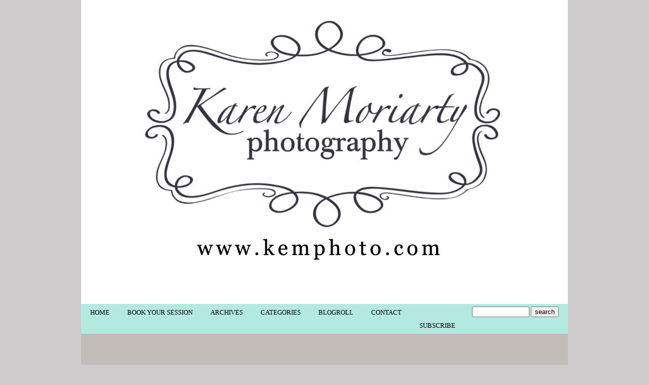

--- FILE ---
content_type: text/html; charset=UTF-8
request_url: https://kemphoto.com/blog/2019/06/
body_size: 36666
content:
<!DOCTYPE html PUBLIC "-//W3C//DTD XHTML 1.0 Transitional//EN" "http://www.w3.org/TR/xhtml1/DTD/xhtml1-transitional.dtd">
<html xmlns="http://www.w3.org/1999/xhtml" lang="en-US" prefix="og: http://ogp.me/ns#" >
<head><title>  2019  June &raquo; kemphoto.com/blog</title><!-- p3 build #801 --> 
<meta http-equiv="X-UA-Compatible" content="IE=8" />
<meta http-equiv="content-type" content="text/html; charset=UTF-8" />
<meta http-equiv="imagetoolbar" content="no" />
<meta name="description" content="Blog" />
<meta name="viewport" content="device-width" />
<link rel="stylesheet" type="text/css" href="https://kemphoto.com/blog/wp-content/uploads/p3/static/style.css?12518" />
<link rel="alternate" type="application/rss+xml" href="https://kemphoto.com/blog/feed/" title="kemphoto.com/blog Posts RSS feed" />
<link rel="pingback" href="https://kemphoto.com/blog/xmlrpc.php" />
<meta name="p3-compat-plugin-build" content="1002" />
<link rel='dns-prefetch' href='//s.w.org' />
		<script type="text/javascript">
			window._wpemojiSettings = {"baseUrl":"https:\/\/s.w.org\/images\/core\/emoji\/11\/72x72\/","ext":".png","svgUrl":"https:\/\/s.w.org\/images\/core\/emoji\/11\/svg\/","svgExt":".svg","source":{"concatemoji":"https:\/\/kemphoto.com\/blog\/wp-includes\/js\/wp-emoji-release.min.js?ver=5.0.24"}};
			!function(e,a,t){var n,r,o,i=a.createElement("canvas"),p=i.getContext&&i.getContext("2d");function s(e,t){var a=String.fromCharCode;p.clearRect(0,0,i.width,i.height),p.fillText(a.apply(this,e),0,0);e=i.toDataURL();return p.clearRect(0,0,i.width,i.height),p.fillText(a.apply(this,t),0,0),e===i.toDataURL()}function c(e){var t=a.createElement("script");t.src=e,t.defer=t.type="text/javascript",a.getElementsByTagName("head")[0].appendChild(t)}for(o=Array("flag","emoji"),t.supports={everything:!0,everythingExceptFlag:!0},r=0;r<o.length;r++)t.supports[o[r]]=function(e){if(!p||!p.fillText)return!1;switch(p.textBaseline="top",p.font="600 32px Arial",e){case"flag":return s([55356,56826,55356,56819],[55356,56826,8203,55356,56819])?!1:!s([55356,57332,56128,56423,56128,56418,56128,56421,56128,56430,56128,56423,56128,56447],[55356,57332,8203,56128,56423,8203,56128,56418,8203,56128,56421,8203,56128,56430,8203,56128,56423,8203,56128,56447]);case"emoji":return!s([55358,56760,9792,65039],[55358,56760,8203,9792,65039])}return!1}(o[r]),t.supports.everything=t.supports.everything&&t.supports[o[r]],"flag"!==o[r]&&(t.supports.everythingExceptFlag=t.supports.everythingExceptFlag&&t.supports[o[r]]);t.supports.everythingExceptFlag=t.supports.everythingExceptFlag&&!t.supports.flag,t.DOMReady=!1,t.readyCallback=function(){t.DOMReady=!0},t.supports.everything||(n=function(){t.readyCallback()},a.addEventListener?(a.addEventListener("DOMContentLoaded",n,!1),e.addEventListener("load",n,!1)):(e.attachEvent("onload",n),a.attachEvent("onreadystatechange",function(){"complete"===a.readyState&&t.readyCallback()})),(n=t.source||{}).concatemoji?c(n.concatemoji):n.wpemoji&&n.twemoji&&(c(n.twemoji),c(n.wpemoji)))}(window,document,window._wpemojiSettings);
		</script>
		<style type="text/css">
img.wp-smiley,
img.emoji {
	display: inline !important;
	border: none !important;
	box-shadow: none !important;
	height: 1em !important;
	width: 1em !important;
	margin: 0 .07em !important;
	vertical-align: -0.1em !important;
	background: none !important;
	padding: 0 !important;
}
</style>
<link rel='stylesheet' id='p3-compat-frontend-css-css'  href='https://kemphoto.com/blog/wp-content/plugins/pp-p3-compat/p3-compat-front-end.css?ver=5.0.24' type='text/css' media='all' />
<link rel='stylesheet' id='formidable-css'  href='https://kemphoto.com/blog/wp-content/uploads/formidable/css/formidablepro.css?ver=351636' type='text/css' media='all' />
<link rel='stylesheet' id='wp-block-library-css'  href='https://kemphoto.com/blog/wp-includes/css/dist/block-library/style.min.css?ver=5.0.24' type='text/css' media='all' />
<link rel='stylesheet' id='wspsc-style-css'  href='https://kemphoto.com/blog/wp-content/plugins/wordpress-simple-paypal-shopping-cart/wp_shopping_cart_style.css?ver=4.2.9' type='text/css' media='all' />
<script type='text/javascript' src='https://kemphoto.com/blog/wp-includes/js/jquery/jquery.js?ver=1.12.4'></script>
<script type='text/javascript' src='https://kemphoto.com/blog/wp-includes/js/jquery/jquery-migrate.min.js?ver=1.4.1'></script>
<link rel='https://api.w.org/' href='https://kemphoto.com/blog/wp-json/' />
<link rel="EditURI" type="application/rsd+xml" title="RSD" href="https://kemphoto.com/blog/xmlrpc.php?rsd" />
<link rel="wlwmanifest" type="application/wlwmanifest+xml" href="https://kemphoto.com/blog/wp-includes/wlwmanifest.xml" /> 
<meta name="generator" content="WordPress 5.0.24" />
<!-- Facebook Pixel Code -->
<script>
!function(f,b,e,v,n,t,s){if(f.fbq)return;n=f.fbq=function(){n.callMethod?
n.callMethod.apply(n,arguments):n.queue.push(arguments)};if(!f._fbq)f._fbq=n;
n.push=n;n.loaded=!0;n.version='2.0';n.queue=[];t=b.createElement(e);t.async=!0;
t.src=v;s=b.getElementsByTagName(e)[0];s.parentNode.insertBefore(t,s)}(window,
document,'script','https://connect.facebook.net/en_US/fbevents.js');
fbq('init', '396568327346204'); // Insert your pixel ID here.
fbq('track', 'PageView');
</script>
<noscript><img height="1" width="1" style="display:none"
src="https://www.facebook.com/tr?id=396568327346204&ev=PageView&noscript=1"
/></noscript>
<!-- DO NOT MODIFY -->
<!-- End Facebook Pixel Code --><!-- Wordbooker generated tags --><meta property="og:locale" content="en_US" /> <meta property="og:site_name" content="kemphoto.com/blog - Blog" /> <meta property="og:title" content="kemphoto.com/blog - Blog" /> <meta property="og:type" content="website" /> <meta property="og:url" content="https://kemphoto.com/blog/" /> <meta property="og:image" content="https://kemphoto.com/blog/wp-content/plugins/wordbooker/includes/wordbooker_blank.jpg" /> <meta name="description" content="Blog" /> <meta property="og:description" content="Blog" /> <!-- End Wordbooker og tags -->
<!-- WP Simple Shopping Cart plugin v4.2.9 - https://www.tipsandtricks-hq.com/wordpress-simple-paypal-shopping-cart-plugin-768/ -->

	<script type="text/javascript">
	<!--
	//
	function ReadForm (obj1, tst) 
	{ 
	    // Read the user form
	    var i,j,pos;
	    val_total="";val_combo="";		
	
	    for (i=0; i<obj1.length; i++) 
	    {     
	        // run entire form
	        obj = obj1.elements[i];           // a form element
	
	        if (obj.type == "select-one") 
	        {   // just selects
	            if (obj.name == "quantity" ||
	                obj.name == "amount") continue;
		        pos = obj.selectedIndex;        // which option selected
		        val = obj.options[pos].value;   // selected value
		        val_combo = val_combo + " (" + val + ")";
	        }
	    }
		// Now summarize everything we have processed above
		val_total = obj1.product_tmp.value + val_combo;
		obj1.wspsc_product.value = val_total;
	}
	//-->
	</script><script src="https://kemphoto.com/blog/wp-content/uploads/p3/static/prophoto3.js?12518" type="text/javascript" charset="utf-8"></script>
<!--[if lt IE 7]>
	<link rel="stylesheet" type="text/css" href="https://kemphoto.com/blog/wp-content/uploads/p3/static/ie6.css?12518" />
	<script src="http://prophoto.s3.amazonaws.com/js/DD_belatedPNG.js" type="text/javascript"></script>
	<script src="https://kemphoto.com/blog/wp-content/uploads/p3/static/ie6.js?12518"></script>
<![endif]--> 
</head>
<body class="archive date has-sidebar excerpted-posts">
<div id="outer-wrap-centered">
<div id="main-wrap-outer">
<div id="main-wrap-inner">
<div id="inner-wrap">	
<div id="header" class="self-clear">	
	<div id="logo-wrap">
		<div id="logo">
			<a href="http://kemphoto.com/blog" title="kemphoto.com/blog" rel="home" id="logo-img-a">
				<img id="logo-img" src="https://kemphoto.com/blog/wp-content/uploads/p3/images/logo_1527097916.jpg" width="960" height="600" alt="kemphoto.com/blog logo" />
			</a>
			<h1>
				<a href="http://kemphoto.com/blog" title="kemphoto.com/blog" rel="home">kemphoto.com/blog</a>
			</h1>
			<p>Blog</p>		
		</div><!-- #logo -->
	</div><!-- #logo-wrap -->	<!-- Begin Navigation -->
	<div id="topnav-wrap" class="self-clear">
		<ul id="topnav" class="self-clear">
				
	<li id='navlink_portfolio'>
		<a href="http://www.kemphoto.com" target="_blank">
			Home		</a>
	</li>
<li class="pagenav"><a>Book Your Session</a><ul><li class="page_item page-item-3184"><a href="https://kemphoto.com/blog/kids-mini-session-special/">Book Your Fall &#038; Holiday Mini Sessions</a></li>
<li class="page_item page-item-2556"><a href="https://kemphoto.com/blog/book-your-kmp-high-school-senior-session/">Book your KMP High School Senior Session</a></li>
<li class="page_item page-item-2551"><a href="https://kemphoto.com/blog/kmp-mini-session-booking-form-contract/">KMP Mini Session Booking Form &#038; Contract</a></li>
<li class="page_item page-item-1049"><a href="https://kemphoto.com/blog/make-a-payment/">Make a Payment</a></li>
<li class="page_item page-item-3382"><a href="https://kemphoto.com/blog/privacy-policy/">Privacy Policy</a></li>
</ul></li>	
	<li id='navlink_archives'>
		<a>Archives</a>
		<ul class='p3_archives'>
<li><a href='https://kemphoto.com/blog/2022/02/'>February 2022</a></li>
<li><a href='https://kemphoto.com/blog/2020/06/'>June 2020</a></li>
<li><a href='https://kemphoto.com/blog/2020/04/'>April 2020</a></li>
<li><a href='https://kemphoto.com/blog/2020/03/'>March 2020</a></li>
<li><a href='https://kemphoto.com/blog/2019/06/'>June 2019</a></li>
<li><a href='https://kemphoto.com/blog/2019/05/'>May 2019</a></li>
<li><a href='https://kemphoto.com/blog/2019/04/'>April 2019</a></li>
<li><a href='https://kemphoto.com/blog/2019/03/'>March 2019</a></li>
<li><a href='https://kemphoto.com/blog/2019/02/'>February 2019</a></li>
<li><a href='https://kemphoto.com/blog/2018/09/'>September 2018</a></li>
<li><a href='https://kemphoto.com/blog/2018/08/'>August 2018</a></li>
<li><a href='https://kemphoto.com/blog/2018/07/'>July 2018</a></li>
<li class='p3_archives_parent'><a href='https://kemphoto.com/blog/2018/'>2018</a><ul class='p3_archives_nested'>
	<li><a href='https://kemphoto.com/blog/2018/06/'>June 2018</a></li>
	<li><a href='https://kemphoto.com/blog/2018/05/'>May 2018</a></li>
	<li><a href='https://kemphoto.com/blog/2018/03/'>March 2018</a></li>
	<li><a href='https://kemphoto.com/blog/2018/02/'>February 2018</a></li>
	</ul>
</li>
<li class='p3_archives_parent'><a href='https://kemphoto.com/blog/2017/'>2017</a><ul class='p3_archives_nested'>
	<li><a href='https://kemphoto.com/blog/2017/07/'>July 2017</a></li>
	<li><a href='https://kemphoto.com/blog/2017/02/'>February 2017</a></li>
	<li><a href='https://kemphoto.com/blog/2017/01/'>January 2017</a></li>
	</ul>
</li>
<li class='p3_archives_parent'><a href='https://kemphoto.com/blog/2016/'>2016</a><ul class='p3_archives_nested'>
	<li><a href='https://kemphoto.com/blog/2016/10/'>October 2016</a></li>
	<li><a href='https://kemphoto.com/blog/2016/09/'>September 2016</a></li>
	<li><a href='https://kemphoto.com/blog/2016/03/'>March 2016</a></li>
	<li><a href='https://kemphoto.com/blog/2016/02/'>February 2016</a></li>
	<li><a href='https://kemphoto.com/blog/2016/01/'>January 2016</a></li>
	</ul>
</li>
<li class='p3_archives_parent'><a href='https://kemphoto.com/blog/2015/'>2015</a><ul class='p3_archives_nested'>
	<li><a href='https://kemphoto.com/blog/2015/10/'>October 2015</a></li>
	<li><a href='https://kemphoto.com/blog/2015/09/'>September 2015</a></li>
	<li><a href='https://kemphoto.com/blog/2015/08/'>August 2015</a></li>
	<li><a href='https://kemphoto.com/blog/2015/07/'>July 2015</a></li>
	<li><a href='https://kemphoto.com/blog/2015/06/'>June 2015</a></li>
	<li><a href='https://kemphoto.com/blog/2015/05/'>May 2015</a></li>
	<li><a href='https://kemphoto.com/blog/2015/04/'>April 2015</a></li>
	<li><a href='https://kemphoto.com/blog/2015/02/'>February 2015</a></li>
	</ul>
</li>
<li class='p3_archives_parent'><a href='https://kemphoto.com/blog/2014/'>2014</a><ul class='p3_archives_nested'>
	<li><a href='https://kemphoto.com/blog/2014/11/'>November 2014</a></li>
	<li><a href='https://kemphoto.com/blog/2014/10/'>October 2014</a></li>
	<li><a href='https://kemphoto.com/blog/2014/09/'>September 2014</a></li>
	<li><a href='https://kemphoto.com/blog/2014/08/'>August 2014</a></li>
	<li><a href='https://kemphoto.com/blog/2014/07/'>July 2014</a></li>
	<li><a href='https://kemphoto.com/blog/2014/04/'>April 2014</a></li>
	<li><a href='https://kemphoto.com/blog/2014/02/'>February 2014</a></li>
	<li><a href='https://kemphoto.com/blog/2014/01/'>January 2014</a></li>
	</ul>
</li>
<li class='p3_archives_parent'><a href='https://kemphoto.com/blog/2013/'>2013</a><ul class='p3_archives_nested'>
	<li><a href='https://kemphoto.com/blog/2013/09/'>September 2013</a></li>
	<li><a href='https://kemphoto.com/blog/2013/08/'>August 2013</a></li>
	<li><a href='https://kemphoto.com/blog/2013/07/'>July 2013</a></li>
	<li><a href='https://kemphoto.com/blog/2013/06/'>June 2013</a></li>
	<li><a href='https://kemphoto.com/blog/2013/05/'>May 2013</a></li>
	<li><a href='https://kemphoto.com/blog/2013/04/'>April 2013</a></li>
	<li><a href='https://kemphoto.com/blog/2013/03/'>March 2013</a></li>
	<li><a href='https://kemphoto.com/blog/2013/02/'>February 2013</a></li>
	<li><a href='https://kemphoto.com/blog/2013/01/'>January 2013</a></li>
	</ul>
</li>
<li class='p3_archives_parent'><a href='https://kemphoto.com/blog/2012/'>2012</a><ul class='p3_archives_nested'>
	<li><a href='https://kemphoto.com/blog/2012/11/'>November 2012</a></li>
	<li><a href='https://kemphoto.com/blog/2012/10/'>October 2012</a></li>
	<li><a href='https://kemphoto.com/blog/2012/09/'>September 2012</a></li>
	<li><a href='https://kemphoto.com/blog/2012/08/'>August 2012</a></li>
	<li><a href='https://kemphoto.com/blog/2012/06/'>June 2012</a></li>
	<li><a href='https://kemphoto.com/blog/2012/05/'>May 2012</a></li>
	<li><a href='https://kemphoto.com/blog/2012/04/'>April 2012</a></li>
	<li><a href='https://kemphoto.com/blog/2012/03/'>March 2012</a></li>
	<li><a href='https://kemphoto.com/blog/2012/02/'>February 2012</a></li>
	<li><a href='https://kemphoto.com/blog/2012/01/'>January 2012</a></li>
	</ul>
</li>
<li class='p3_archives_parent'><a href='https://kemphoto.com/blog/2011/'>2011</a><ul class='p3_archives_nested'>
	<li><a href='https://kemphoto.com/blog/2011/12/'>December 2011</a></li>
	<li><a href='https://kemphoto.com/blog/2011/11/'>November 2011</a></li>
	<li><a href='https://kemphoto.com/blog/2011/10/'>October 2011</a></li>
	<li><a href='https://kemphoto.com/blog/2011/09/'>September 2011</a></li>
	<li><a href='https://kemphoto.com/blog/2011/08/'>August 2011</a></li>
	<li><a href='https://kemphoto.com/blog/2011/07/'>July 2011</a></li>
	<li><a href='https://kemphoto.com/blog/2011/06/'>June 2011</a></li>
	<li><a href='https://kemphoto.com/blog/2011/05/'>May 2011</a></li>

</ul></li>
</ul>
 
	</li>
<li class="categories"><a>Categories</a>
<ul>	<li class="cat-item cat-item-36"><a href="https://kemphoto.com/blog/category/birthdays/" >Birthdays!</a>
</li>
	<li class="cat-item cat-item-12"><a href="https://kemphoto.com/blog/category/cakesmashtastic/" title="Cake Smash ">Cakesmashtastic !</a>
</li>
	<li class="cat-item cat-item-6"><a href="https://kemphoto.com/blog/category/delicious/" >Delicious</a>
</li>
	<li class="cat-item cat-item-4"><a href="https://kemphoto.com/blog/category/family/" >Family</a>
</li>
	<li class="cat-item cat-item-11"><a href="https://kemphoto.com/blog/category/kids/" >Kids</a>
</li>
	<li class="cat-item cat-item-15"><a href="https://kemphoto.com/blog/category/maternity/" >Maternity</a>
</li>
	<li class="cat-item cat-item-3"><a href="https://kemphoto.com/blog/category/newborn/" >Newborn</a>
</li>
	<li class="cat-item cat-item-5"><a href="https://kemphoto.com/blog/category/seniors/" >Seniors</a>
</li>
	<li class="cat-item cat-item-10"><a href="https://kemphoto.com/blog/category/tots/" >Tots</a>
</li>
	<li class="cat-item cat-item-1"><a href="https://kemphoto.com/blog/category/uncategorized/" >Uncategorized</a>
</li>
	<li class="cat-item cat-item-8"><a href="https://kemphoto.com/blog/category/whats-new-exciting/" >Whats New &amp; Exciting !</a>
</li>
</ul></li><li class="linkcat" id="navlink_blogroll"><a>Blogroll</a>			
	<ul class='xoxo blogroll'>
		<li><a href="http://eepurl.com/bjBzLr" title="newsletter " target="_top">Studio Newsletter sign up</a></li>

	</ul>
</li>
	
	<li id="navlink_contact" >
		<a id="p3-nav-contact">Contact</a>
	</li>	
	<li id="search-top">				<form id="searchform-top" method="get" action="https://kemphoto.com/blog">
					<div>
						<input id="s-top" name="s" type="text" value="" size="12" tabindex="1" />
						<input id="searchsubmit-top" name="searchsubmit-top" type="submit" value="search" />
					</div>	
				</form>
		</li>
		
	<li id="nav-rss">
					<a href="https://kemphoto.com/blog/feed/" id="nav-rss-subscribe">
				Subscribe			</a>	</li>
		</ul><!-- #topnav -->
	</div><!-- #topnav-wrap -->
	<!-- end Navigation --> <div id="masthead" class="self-clear">	<div id="masthead-image-wrapper">
		<div id="masthead-image-do-flash" class="masthead-image">
			<a href="" class="no-link">
				
					<img src="https://kemphoto.com/blog/wp-content/uploads/p3/images/masthead_image1_1585250649.jpg" width="960" height="768" alt="" />
				
			</a>
		</div><!-- #masthead_image_id -->
	</div><!-- #masthead-image-wrapper --></div><!-- #masthead --></div><!-- #header -->
	<div id="p3-contact-success" class="p3-contact-message">
	</div><!-- formsuccess -->
	<div id="p3-contact-error" class="p3-contact-message">
	</div><!-- formerror -->
	<div id="contact-form" class="content-bg self-clear" style="display:none">
		</div><!-- #contact-form--><table id='content-wrap' class=''>
<tr><td id='content'>	

<div class="page-title-wrap content-bg">
	
	<h2 class="page-title">Monthly Archives: June 2019</h2>
	
</div> <!-- .page-title-wrap  -->

		

<div id="post-3235" class="self-clear post-3235 post type-post status-publish format-standard hentry category-newborn">
	<div class="post-wrap self-clear content-bg">
	<div class="post-wrap-inner">
		<div class='post-header normal'>
		<span class="post-date postmeta"><span>Friday, June 28, 2019 </span></span>
		
	<div class='post-title-wrap'>
		
		<h3 class='entry-title'>
			<a href='https://kemphoto.com/blog/newborn-baby-boy-franklin-ma-photographer/' title='Permalink to Newborn baby Boy- Franklin, Ma photographer' rel='bookmark'>Newborn baby Boy- Franklin, Ma photographer</a>
		</h3>
	</div>
		<div class='entry-meta entry-meta-top'>
			 <span class="post-categories postmeta">Posted in <a href="https://kemphoto.com/blog/category/newborn/" rel="category tag">Newborn</a></span>  
		</div><!-- .entry-meta-top -->
	</div>
		<div class="entry-content self-clear">
	
			<a href="https://kemphoto.com/blog/newborn-baby-boy-franklin-ma-photographer/" class="img-to-permalink"><img src='https://kemphoto.com/blog/wp-content/uploads/2019/06/SM-CS-DI-3508-150x150.jpg' class='p3-excerpt-image' /></a><div class='wp_fbl_top' style='text-align:right;'></div><p>A tisket a tasket a sweet boy in a basket&#8230;.&nbsp; #karenmoriartyphotography#franklinmaphotographer#mafamilyphotography#bostonfamilyphotographer#heidihopedesignpartners#heidihopedesignpartner#newbornphotos#manewbornphotographer#franklinma#newbornportraits</p>
<div class='wb_fb_comment'><br/></div><p class='readmore'><a href='https://kemphoto.com/blog/newborn-baby-boy-franklin-ma-photographer/' title='Newborn baby Boy- Franklin, Ma photographer'>View full post &raquo;</a></p>	
		</div><!-- .entry content -->  

		
	<div class='entry-meta entry-meta-bottom'>
		<span class="post-categories postmeta">Posted in <a href="https://kemphoto.com/blog/category/newborn/" rel="category tag">Newborn</a></span>
		
	</div>
				
	</div><!-- .post-wrap inner-->
	<div class="post-footer"></div>
	</div><!-- .post-wrap -->
		
</div><!-- #post-3235-->


<div id="post-3230" class="self-clear post-3230 post type-post status-publish format-standard hentry category-family category-kids tag-momandmeminis-momandme-mothersday-karenmoriartyphotography-heidihopedesignpartner-mafamilyphotographer-franklinma-bostonphotographer-heidihopedesignpartners">
	<div class="post-wrap self-clear content-bg">
	<div class="post-wrap-inner">
		<div class='post-header normal'>
		<span class="post-date postmeta"><span>Thursday, June 27, 2019 </span></span>
		
	<div class='post-title-wrap'>
		
		<h3 class='entry-title'>
			<a href='https://kemphoto.com/blog/mom-me/' title='Permalink to Mom &#038; Me' rel='bookmark'>Mom &#038; Me</a>
		</h3>
	</div>
		<div class='entry-meta entry-meta-top'>
			 <span class="post-categories postmeta">Posted in <a href="https://kemphoto.com/blog/category/family/" rel="category tag">Family</a>, <a href="https://kemphoto.com/blog/category/kids/" rel="category tag">Kids</a></span>  
		</div><!-- .entry-meta-top -->
	</div>
		<div class="entry-content self-clear">
	
			<a href="https://kemphoto.com/blog/mom-me/" class="img-to-permalink"><img src='https://kemphoto.com/blog/wp-content/uploads/2019/06/SM-MK-edits-3962_ppslc-150x150.jpg' class='p3-excerpt-image' /></a><div class='wp_fbl_top' style='text-align:right;'></div><p>A Mother is a Daughters first Bff&#8230;.</p>
<div class='wb_fb_comment'><br/></div><p class='readmore'><a href='https://kemphoto.com/blog/mom-me/' title='Mom &#038; Me'>View full post &raquo;</a></p>	
		</div><!-- .entry content -->  

		
	<div class='entry-meta entry-meta-bottom'>
		<span class="post-categories postmeta">Posted in <a href="https://kemphoto.com/blog/category/family/" rel="category tag">Family</a>, <a href="https://kemphoto.com/blog/category/kids/" rel="category tag">Kids</a></span>
		<span class="tag-links postmeta">Tags: <a href="https://kemphoto.com/blog/tag/momandmeminis-momandme-mothersday-karenmoriartyphotography-heidihopedesignpartner-mafamilyphotographer-franklinma-bostonphotographer-heidihopedesignpartners/" rel="tag">#momandmeminis #momandme #mothersday #karenmoriartyphotography #heidihopedesignpartner #mafamilyphotographer #franklinma #bostonphotographer #heidihopedesignpartners</a></span>
	</div>
				
	</div><!-- .post-wrap inner-->
	<div class="post-footer"></div>
	</div><!-- .post-wrap -->
		
</div><!-- #post-3230-->


<div id="post-3225" class="self-clear post-3225 post type-post status-publish format-standard hentry category-cakesmashtastic category-kids category-tots tag-cakesmash tag-franklima tag-franklinmaphotographer tag-heidihopedesignpartner tag-mafamilyphotographer tag-sugarmomma">
	<div class="post-wrap self-clear content-bg">
	<div class="post-wrap-inner">
		<div class='post-header normal'>
		<span class="post-date postmeta"><span>Wednesday, June 26, 2019 </span></span>
		
	<div class='post-title-wrap'>
		
		<h3 class='entry-title'>
			<a href='https://kemphoto.com/blog/garden-fairy-cakesmashfranklin-ma-photographer/' title='Permalink to Garden Fairy Cakesmash~Franklin, Ma. Photographer' rel='bookmark'>Garden Fairy Cakesmash~Franklin, Ma. Photographer</a>
		</h3>
	</div>
		<div class='entry-meta entry-meta-top'>
			 <span class="post-categories postmeta">Posted in <a href="https://kemphoto.com/blog/category/cakesmashtastic/" rel="category tag">Cakesmashtastic !</a>, <a href="https://kemphoto.com/blog/category/kids/" rel="category tag">Kids</a>, <a href="https://kemphoto.com/blog/category/tots/" rel="category tag">Tots</a></span>  
		</div><!-- .entry-meta-top -->
	</div>
		<div class="entry-content self-clear">
	
			<a href="https://kemphoto.com/blog/garden-fairy-cakesmashfranklin-ma-photographer/" class="img-to-permalink"><img src='https://kemphoto.com/blog/wp-content/uploads/2019/06/SQ-KD-edits-1811_ppsr-150x150.jpg' class='p3-excerpt-image' /></a><div class='wp_fbl_top' style='text-align:right;'></div><p>How adorable is this little garden fairy??</p>
<div class='wb_fb_comment'><br/></div><p class='readmore'><a href='https://kemphoto.com/blog/garden-fairy-cakesmashfranklin-ma-photographer/' title='Garden Fairy Cakesmash~Franklin, Ma. Photographer'>View full post &raquo;</a></p>	
		</div><!-- .entry content -->  

		
	<div class='entry-meta entry-meta-bottom'>
		<span class="post-categories postmeta">Posted in <a href="https://kemphoto.com/blog/category/cakesmashtastic/" rel="category tag">Cakesmashtastic !</a>, <a href="https://kemphoto.com/blog/category/kids/" rel="category tag">Kids</a>, <a href="https://kemphoto.com/blog/category/tots/" rel="category tag">Tots</a></span>
		<span class="tag-links postmeta">Tags: <a href="https://kemphoto.com/blog/tag/cakesmash/" rel="tag">#cakesmash</a>, <a href="https://kemphoto.com/blog/tag/franklima/" rel="tag">#franklima</a>, <a href="https://kemphoto.com/blog/tag/franklinmaphotographer/" rel="tag">#franklinmaphotographer</a>, <a href="https://kemphoto.com/blog/tag/heidihopedesignpartner/" rel="tag">#heidihopedesignpartner</a>, <a href="https://kemphoto.com/blog/tag/mafamilyphotographer/" rel="tag">#mafamilyphotographer</a>, <a href="https://kemphoto.com/blog/tag/sugarmomma/" rel="tag">#sugarmomma</a></span>
	</div>
				
	</div><!-- .post-wrap inner-->
	<div class="post-footer"></div>
	</div><!-- .post-wrap -->
		
</div><!-- #post-3225-->


<div id="post-3214" class="self-clear post-3214 post type-post status-publish format-standard hentry category-uncategorized">
	<div class="post-wrap self-clear content-bg">
	<div class="post-wrap-inner">
		<div class='post-header normal'>
		<span class="post-date postmeta"><span>Wednesday, June 26, 2019 </span></span>
		
	<div class='post-title-wrap'>
		
		<h3 class='entry-title'>
			<a href='https://kemphoto.com/blog/1st-holy-communionfranklin-ma-photographer/' title='Permalink to 1St Holy Communion~Franklin, Ma Photographer' rel='bookmark'>1St Holy Communion~Franklin, Ma Photographer</a>
		</h3>
	</div>
		<div class='entry-meta entry-meta-top'>
			 <span class="post-categories postmeta">Posted in <a href="https://kemphoto.com/blog/category/uncategorized/" rel="category tag">Uncategorized</a></span>  
		</div><!-- .entry-meta-top -->
	</div>
		<div class="entry-content self-clear">
	
			<a href="https://kemphoto.com/blog/1st-holy-communionfranklin-ma-photographer/" class="img-to-permalink"><img src='https://kemphoto.com/blog/wp-content/uploads/2019/06/SM-JM-edits-3102ps-150x150.jpg' class='p3-excerpt-image' /></a><div class='wp_fbl_top' style='text-align:right;'></div><p>Here are a few 1st Communions sessions, congrats to all the kids that made their 1st Holy Communion in May! #karenmoriartyphotography&nbsp;#1stcommunionphotos#franklinmaphotographer&nbsp;#mafamilyphotography#bostonfamilyphotographer&nbsp;#heidihopedesignpartners&nbsp;#heidihopedesignpartner&nbsp;#franklinma#machildphotographer#1stcommunion</p>
<div class='wb_fb_comment'><br/></div><p class='readmore'><a href='https://kemphoto.com/blog/1st-holy-communionfranklin-ma-photographer/' title='1St Holy Communion~Franklin, Ma Photographer'>View full post &raquo;</a></p>	
		</div><!-- .entry content -->  

		
	<div class='entry-meta entry-meta-bottom'>
		<span class="post-categories postmeta">Posted in <a href="https://kemphoto.com/blog/category/uncategorized/" rel="category tag">Uncategorized</a></span>
		
	</div>
				
	</div><!-- .post-wrap inner-->
	<div class="post-footer"></div>
	</div><!-- .post-wrap -->
		
</div><!-- #post-3214-->


<div id="post-3143" class="self-clear post-3143 post type-post status-publish format-standard hentry category-kids category-tots category-whats-new-exciting">
	<div class="post-wrap self-clear content-bg">
	<div class="post-wrap-inner">
		<div class='post-header normal'>
		<span class="post-date postmeta"><span>Wednesday, June 19, 2019 </span></span>
		
	<div class='post-title-wrap'>
		
		<h3 class='entry-title'>
			<a href='https://kemphoto.com/blog/sweet-little-lemon-drop-franklin-ma-photographer/' title='Permalink to Sweet little Lemon Drop! Franklin, ma photographer' rel='bookmark'>Sweet little Lemon Drop! Franklin, ma photographer</a>
		</h3>
	</div>
		<div class='entry-meta entry-meta-top'>
			 <span class="post-categories postmeta">Posted in <a href="https://kemphoto.com/blog/category/kids/" rel="category tag">Kids</a>, <a href="https://kemphoto.com/blog/category/tots/" rel="category tag">Tots</a>, <a href="https://kemphoto.com/blog/category/whats-new-exciting/" rel="category tag">Whats New &amp; Exciting !</a></span>  
		</div><!-- .entry-meta-top -->
	</div>
		<div class="entry-content self-clear">
	
			<a href="https://kemphoto.com/blog/sweet-little-lemon-drop-franklin-ma-photographer/" class="img-to-permalink"><img src='https://kemphoto.com/blog/wp-content/uploads/2019/04/SM-BN-edits-0239_pps-150x150.jpg' class='p3-excerpt-image' /></a><div class='wp_fbl_top' style='text-align:right;'></div><p>Squeeze the day!This little lemon drop was adorable at her lemon themed session and she loved we gave her a lemon bath!&nbsp;&#x2600;&#xfe0f;&nbsp;If you’re feeling the need for a bit of fresh fun, stop by the studio for a peek at our new citrus inspired set! Perfect for sitting up sessions, milestones &amp; cake-smashes!&nbsp;&#x1f34b; #karenmoriartyphotography&nbsp;#franklinmaphotographer#mafamilyphotography&nbsp;#bostonfamilyphotographer#heidihopedesignpartners&nbsp;#heidihopedesignpartner#HHDPFruitfulLife&nbsp;#squeezetheday&nbsp;#squeezetheday&nbsp;#franklinma#lemonbath</p>
<div class='wb_fb_comment'><br/></div><p class='readmore'><a href='https://kemphoto.com/blog/sweet-little-lemon-drop-franklin-ma-photographer/' title='Sweet little Lemon Drop! Franklin, ma photographer'>View full post &raquo;</a></p>	
		</div><!-- .entry content -->  

		
	<div class='entry-meta entry-meta-bottom'>
		<span class="post-categories postmeta">Posted in <a href="https://kemphoto.com/blog/category/kids/" rel="category tag">Kids</a>, <a href="https://kemphoto.com/blog/category/tots/" rel="category tag">Tots</a>, <a href="https://kemphoto.com/blog/category/whats-new-exciting/" rel="category tag">Whats New &amp; Exciting !</a></span>
		
	</div>
				
	</div><!-- .post-wrap inner-->
	<div class="post-footer"></div>
	</div><!-- .post-wrap -->
		
</div><!-- #post-3143-->

	
	
</td>	<td id="sidebar">
		<ul>
			<li id="linkcat-2" class="widget widget_links"><h3 class='widgettitle'>Blogroll</h3>

	<ul class='xoxo blogroll'>
<li><a href="http://eepurl.com/bjBzLr" title="newsletter " target="_top">Studio Newsletter sign up</a></li>

	</ul>
</li>

		</ul>
	</td><!-- td#sidebar -->
</tr>
</table><div id="footer" class="self-clear"><ul id='footer-widget-col-1' class='footer-col footer-widget-col'><li id="search-3" class="widget widget_search"><h3 class='widgettitle'>Search</h3>
<form role="search" method="get" id="searchform" class="searchform" action="https://kemphoto.com/blog/">
				<div>
					<label class="screen-reader-text" for="s">Search for:</label>
					<input type="text" value="" name="s" id="s" />
					<input type="submit" id="searchsubmit" value="Search" />
				</div>
			</form></li>
<li id="linkcat-2" class="widget widget_links"><h3 class='widgettitle'>Blogroll</h3>

	<ul class='xoxo blogroll'>
<li><a href="http://eepurl.com/bjBzLr" title="newsletter " target="_top">Studio Newsletter sign up</a></li>

	</ul>
</li>

<li id="p3-facebook-likebox-3" class="widget widget_p3-facebook-likebox"><iframe src="https://www.facebook.com/plugins/likebox.php?href=http%3A%2F%2Fwww.facebook.com%2Fpages%2FKaren-Moriarty-Photography-Portrait-Artist%2F193735463971180&width=292&colorscheme=light&show_faces=true&stream=true&header=true&height=427" scrolling="no" frameborder="0" style="border:none; overflow:hidden; width:292px; height:427px;" allowTransparency="true"></iframe></li>
</ul><ul id='footer-widget-col-3' class='footer-col footer-widget-col'><li id="categories-3" class="widget widget_categories"><h3 class='widgettitle'>Categories</h3>
		<ul>
	<li class="cat-item cat-item-36"><a href="https://kemphoto.com/blog/category/birthdays/" >Birthdays!</a>
</li>
	<li class="cat-item cat-item-12"><a href="https://kemphoto.com/blog/category/cakesmashtastic/" title="Cake Smash ">Cakesmashtastic !</a>
</li>
	<li class="cat-item cat-item-6"><a href="https://kemphoto.com/blog/category/delicious/" >Delicious</a>
</li>
	<li class="cat-item cat-item-4"><a href="https://kemphoto.com/blog/category/family/" >Family</a>
</li>
	<li class="cat-item cat-item-11"><a href="https://kemphoto.com/blog/category/kids/" >Kids</a>
</li>
	<li class="cat-item cat-item-15"><a href="https://kemphoto.com/blog/category/maternity/" >Maternity</a>
</li>
	<li class="cat-item cat-item-3"><a href="https://kemphoto.com/blog/category/newborn/" >Newborn</a>
</li>
	<li class="cat-item cat-item-5"><a href="https://kemphoto.com/blog/category/seniors/" >Seniors</a>
</li>
	<li class="cat-item cat-item-10"><a href="https://kemphoto.com/blog/category/tots/" >Tots</a>
</li>
	<li class="cat-item cat-item-1"><a href="https://kemphoto.com/blog/category/uncategorized/" >Uncategorized</a>
</li>
	<li class="cat-item cat-item-8"><a href="https://kemphoto.com/blog/category/whats-new-exciting/" >Whats New &amp; Exciting !</a>
</li>
		</ul>
</li>
</ul><ul id='footer-widget-col-4' class='footer-col footer-widget-col'>		<li id="recent-posts-3" class="widget widget_recent_entries">		<h3 class='widgettitle'>Recent Posts</h3>
		<ul>
											<li>
					<a href="https://kemphoto.com/blog/long-time-no-blog/">Long time no blog&#8230;</a>
									</li>
											<li>
					<a href="https://kemphoto.com/blog/happy-10th-bday-julianna/">Happy 10th Bday Julianna!</a>
									</li>
											<li>
					<a href="https://kemphoto.com/blog/congrats-class-of-2020/">Congrats Class of 2020!</a>
									</li>
											<li>
					<a href="https://kemphoto.com/blog/my-heart-goes-out-the-class-of-2020/">My heart goes out the Class of 2020!</a>
									</li>
											<li>
					<a href="https://kemphoto.com/blog/we-are-all-in-this-together/">We are all in this together!</a>
									</li>
					</ul>
		</li>
<li id="pages-3" class="widget widget_pages"><h3 class='widgettitle'>Pages</h3>
		<ul>
			<li class="page_item page-item-2"><a href="https://kemphoto.com/blog/about/">About</a></li>
<li class="page_item page-item-3184"><a href="https://kemphoto.com/blog/kids-mini-session-special/">Book Your Fall &#038; Holiday Mini Sessions</a></li>
<li class="page_item page-item-2556"><a href="https://kemphoto.com/blog/book-your-kmp-high-school-senior-session/">Book your KMP High School Senior Session</a></li>
<li class="page_item page-item-2551"><a href="https://kemphoto.com/blog/kmp-mini-session-booking-form-contract/">KMP Mini Session Booking Form &#038; Contract</a></li>
<li class="page_item page-item-1049"><a href="https://kemphoto.com/blog/make-a-payment/">Make a Payment</a></li>
<li class="page_item page-item-3382"><a href="https://kemphoto.com/blog/privacy-policy/">Privacy Policy</a></li>
		</ul>
		</li>
</ul></div><!-- #footer -->	<div id="copyright-footer" class="content-bg">
		
				
		<p>&copy; 2026 kemphoto.com/blog <div id="fb-root"></div> <script>(function(d, s, id) {var js, fjs = d.getElementsByTagName(s)[0]; if (d.getElementById(id)) return;js = d.createElement(s); js.id = id; js.src = "//connect.facebook.net/en_US/all.js#xfbml=1&appId=254577506873";fjs.parentNode.insertBefore(js, fjs); }(document, 'script', 'facebook-jssdk'));</script>
<!-- Wordbooker code revision : 2.2.1 - Listen To Seashells They Know Everything -->

<!-- DO NOT COPY THIS SNIPPET! &mdash; HubSpot Identification Code -->
<script type="text/javascript">
(function(d,w) {
w._hsq = w._hsq || [];
w._hsq.push(["setContentType", "listing-page"]);
})(document, window);
</script>
<!-- End of HubSpot Identification Code &mdash; DO NOT COPY THIS SNIPPET! -->

<!-- Start of Async HubSpot Analytics Code for WordPress v1.2.1 -->
<script type="text/javascript" id="hs-script-loader" async defer src="//js.hs-scripts.com/4419787.js"></script>
<!-- End of Async HubSpot Analytics Code -->
 <span id="footer-sep">|</span> <a href="http://www.prophotoblogs.com/" title="ProPhoto Photographer Template" target="_blank">ProPhoto Photographer Template</a> by <a href="http://www.netrivet.com/" title="NetRivet" target="_blank">NetRivet</a><script type='text/javascript' src='https://kemphoto.com/blog/wp-includes/js/wp-embed.min.js?ver=5.0.24'></script>
</p>
		
	</div><!-- #copyright-footer -->
</div><!-- #inner-wrap -->
</div><!-- #main-wrap-inner -->
</div><!-- #main-wrap-outer -->
</div><!-- #outer-wrap-centered -->



</body>

</html>

--- FILE ---
content_type: application/javascript
request_url: https://kemphoto.com/blog/wp-content/uploads/p3/static/prophoto3.js?12518
body_size: 41770
content:
// ProPhoto3 build #801
// do not edit this file, it is created by the theme, any edits will be lost

/* SWFObject v2.2 */ var swfobject=function(){var D="undefined",r="object",S="Shockwave Flash",W="ShockwaveFlash.ShockwaveFlash",q="application/x-shockwave-flash",R="SWFObjectExprInst",x="onreadystatechange",O=window,j=document,t=navigator,T=false,U=[h],o=[],N=[],I=[],l,Q,E,B,J=false,a=false,n,G,m=true,M=function(){var aa=typeof j.getElementById!=D&&typeof j.getElementsByTagName!=D&&typeof j.createElement!=D,ah=t.userAgent.toLowerCase(),Y=t.platform.toLowerCase(),ae=Y?/win/.test(Y):/win/.test(ah),ac=Y?/mac/.test(Y):/mac/.test(ah),af=/webkit/.test(ah)?parseFloat(ah.replace(/^.*webkit\/(\d+(\.\d+)?).*$/,"$1")):false,X=!+"\v1",ag=[0,0,0],ab=null;if(typeof t.plugins!=D&&typeof t.plugins[S]==r){ab=t.plugins[S].description;if(ab&&!(typeof t.mimeTypes!=D&&t.mimeTypes[q]&&!t.mimeTypes[q].enabledPlugin)){T=true;X=false;ab=ab.replace(/^.*\s+(\S+\s+\S+$)/,"$1");ag[0]=parseInt(ab.replace(/^(.*)\..*$/,"$1"),10);ag[1]=parseInt(ab.replace(/^.*\.(.*)\s.*$/,"$1"),10);ag[2]=/[a-zA-Z]/.test(ab)?parseInt(ab.replace(/^.*[a-zA-Z]+(.*)$/,"$1"),10):0}}else{if(typeof O.ActiveXObject!=D){try{var ad=new ActiveXObject(W);if(ad){ab=ad.GetVariable("$version");if(ab){X=true;ab=ab.split(" ")[1].split(",");ag=[parseInt(ab[0],10),parseInt(ab[1],10),parseInt(ab[2],10)]}}}catch(Z){}}}return{w3:aa,pv:ag,wk:af,ie:X,win:ae,mac:ac}}(),k=function(){if(!M.w3){return}if((typeof j.readyState!=D&&j.readyState=="complete")||(typeof j.readyState==D&&(j.getElementsByTagName("body")[0]||j.body))){f()}if(!J){if(typeof j.addEventListener!=D){j.addEventListener("DOMContentLoaded",f,false)}if(M.ie&&M.win){j.attachEvent(x,function(){if(j.readyState=="complete"){j.detachEvent(x,arguments.callee);f()}});if(O==top){(function(){if(J){return}try{j.documentElement.doScroll("left")}catch(X){setTimeout(arguments.callee,0);return}f()})()}}if(M.wk){(function(){if(J){return}if(!/loaded|complete/.test(j.readyState)){setTimeout(arguments.callee,0);return}f()})()}s(f)}}();function f(){if(J){return}try{var Z=j.getElementsByTagName("body")[0].appendChild(C("span"));Z.parentNode.removeChild(Z)}catch(aa){return}J=true;var X=U.length;for(var Y=0;Y<X;Y++){U[Y]()}}function K(X){if(J){X()}else{U[U.length]=X}}function s(Y){if(typeof O.addEventListener!=D){O.addEventListener("load",Y,false)}else{if(typeof j.addEventListener!=D){j.addEventListener("load",Y,false)}else{if(typeof O.attachEvent!=D){i(O,"onload",Y)}else{if(typeof O.onload=="function"){var X=O.onload;O.onload=function(){X();Y()}}else{O.onload=Y}}}}}function h(){if(T){V()}else{H()}}function V(){var X=j.getElementsByTagName("body")[0];var aa=C(r);aa.setAttribute("type",q);var Z=X.appendChild(aa);if(Z){var Y=0;(function(){if(typeof Z.GetVariable!=D){var ab=Z.GetVariable("$version");if(ab){ab=ab.split(" ")[1].split(",");M.pv=[parseInt(ab[0],10),parseInt(ab[1],10),parseInt(ab[2],10)]}}else{if(Y<10){Y++;setTimeout(arguments.callee,10);return}}X.removeChild(aa);Z=null;H()})()}else{H()}}function H(){var ag=o.length;if(ag>0){for(var af=0;af<ag;af++){var Y=o[af].id;var ab=o[af].callbackFn;var aa={success:false,id:Y};if(M.pv[0]>0){var ae=c(Y);if(ae){if(F(o[af].swfVersion)&&!(M.wk&&M.wk<312)){w(Y,true);if(ab){aa.success=true;aa.ref=z(Y);ab(aa)}}else{if(o[af].expressInstall&&A()){var ai={};ai.data=o[af].expressInstall;ai.width=ae.getAttribute("width")||"0";ai.height=ae.getAttribute("height")||"0";if(ae.getAttribute("class")){ai.styleclass=ae.getAttribute("class")}if(ae.getAttribute("align")){ai.align=ae.getAttribute("align")}var ah={};var X=ae.getElementsByTagName("param");var ac=X.length;for(var ad=0;ad<ac;ad++){if(X[ad].getAttribute("name").toLowerCase()!="movie"){ah[X[ad].getAttribute("name")]=X[ad].getAttribute("value")}}P(ai,ah,Y,ab)}else{p(ae);if(ab){ab(aa)}}}}}else{w(Y,true);if(ab){var Z=z(Y);if(Z&&typeof Z.SetVariable!=D){aa.success=true;aa.ref=Z}ab(aa)}}}}}function z(aa){var X=null;var Y=c(aa);if(Y&&Y.nodeName=="OBJECT"){if(typeof Y.SetVariable!=D){X=Y}else{var Z=Y.getElementsByTagName(r)[0];if(Z){X=Z}}}return X}function A(){return !a&&F("6.0.65")&&(M.win||M.mac)&&!(M.wk&&M.wk<312)}function P(aa,ab,X,Z){a=true;E=Z||null;B={success:false,id:X};var ae=c(X);if(ae){if(ae.nodeName=="OBJECT"){l=g(ae);Q=null}else{l=ae;Q=X}aa.id=R;if(typeof aa.width==D||(!/%$/.test(aa.width)&&parseInt(aa.width,10)<310)){aa.width="310"}if(typeof aa.height==D||(!/%$/.test(aa.height)&&parseInt(aa.height,10)<137)){aa.height="137"}j.title=j.title.slice(0,47)+" - Flash Player Installation";var ad=M.ie&&M.win?"ActiveX":"PlugIn",ac="MMredirectURL="+O.location.toString().replace(/&/g,"%26")+"&MMplayerType="+ad+"&MMdoctitle="+j.title;if(typeof ab.flashvars!=D){ab.flashvars+="&"+ac}else{ab.flashvars=ac}if(M.ie&&M.win&&ae.readyState!=4){var Y=C("div");X+="SWFObjectNew";Y.setAttribute("id",X);ae.parentNode.insertBefore(Y,ae);ae.style.display="none";(function(){if(ae.readyState==4){ae.parentNode.removeChild(ae)}else{setTimeout(arguments.callee,10)}})()}u(aa,ab,X)}}function p(Y){if(M.ie&&M.win&&Y.readyState!=4){var X=C("div");Y.parentNode.insertBefore(X,Y);X.parentNode.replaceChild(g(Y),X);Y.style.display="none";(function(){if(Y.readyState==4){Y.parentNode.removeChild(Y)}else{setTimeout(arguments.callee,10)}})()}else{Y.parentNode.replaceChild(g(Y),Y)}}function g(ab){var aa=C("div");if(M.win&&M.ie){aa.innerHTML=ab.innerHTML}else{var Y=ab.getElementsByTagName(r)[0];if(Y){var ad=Y.childNodes;if(ad){var X=ad.length;for(var Z=0;Z<X;Z++){if(!(ad[Z].nodeType==1&&ad[Z].nodeName=="PARAM")&&!(ad[Z].nodeType==8)){aa.appendChild(ad[Z].cloneNode(true))}}}}}return aa}function u(ai,ag,Y){var X,aa=c(Y);if(M.wk&&M.wk<312){return X}if(aa){if(typeof ai.id==D){ai.id=Y}if(M.ie&&M.win){var ah="";for(var ae in ai){if(ai[ae]!=Object.prototype[ae]){if(ae.toLowerCase()=="data"){ag.movie=ai[ae]}else{if(ae.toLowerCase()=="styleclass"){ah+=' class="'+ai[ae]+'"'}else{if(ae.toLowerCase()!="classid"){ah+=" "+ae+'="'+ai[ae]+'"'}}}}}var af="";for(var ad in ag){if(ag[ad]!=Object.prototype[ad]){af+='<param name="'+ad+'" value="'+ag[ad]+'" />'}}aa.outerHTML='<object classid="clsid:D27CDB6E-AE6D-11cf-96B8-444553540000"'+ah+">"+af+"</object>";N[N.length]=ai.id;X=c(ai.id)}else{var Z=C(r);Z.setAttribute("type",q);for(var ac in ai){if(ai[ac]!=Object.prototype[ac]){if(ac.toLowerCase()=="styleclass"){Z.setAttribute("class",ai[ac])}else{if(ac.toLowerCase()!="classid"){Z.setAttribute(ac,ai[ac])}}}}for(var ab in ag){if(ag[ab]!=Object.prototype[ab]&&ab.toLowerCase()!="movie"){e(Z,ab,ag[ab])}}aa.parentNode.replaceChild(Z,aa);X=Z}}return X}function e(Z,X,Y){var aa=C("param");aa.setAttribute("name",X);aa.setAttribute("value",Y);Z.appendChild(aa)}function y(Y){var X=c(Y);if(X&&X.nodeName=="OBJECT"){if(M.ie&&M.win){X.style.display="none";(function(){if(X.readyState==4){b(Y)}else{setTimeout(arguments.callee,10)}})()}else{X.parentNode.removeChild(X)}}}function b(Z){var Y=c(Z);if(Y){for(var X in Y){if(typeof Y[X]=="function"){Y[X]=null}}Y.parentNode.removeChild(Y)}}function c(Z){var X=null;try{X=j.getElementById(Z)}catch(Y){}return X}function C(X){return j.createElement(X)}function i(Z,X,Y){Z.attachEvent(X,Y);I[I.length]=[Z,X,Y]}function F(Z){var Y=M.pv,X=Z.split(".");X[0]=parseInt(X[0],10);X[1]=parseInt(X[1],10)||0;X[2]=parseInt(X[2],10)||0;return(Y[0]>X[0]||(Y[0]==X[0]&&Y[1]>X[1])||(Y[0]==X[0]&&Y[1]==X[1]&&Y[2]>=X[2]))?true:false}function v(ac,Y,ad,ab){if(M.ie&&M.mac){return}var aa=j.getElementsByTagName("head")[0];if(!aa){return}var X=(ad&&typeof ad=="string")?ad:"screen";if(ab){n=null;G=null}if(!n||G!=X){var Z=C("style");Z.setAttribute("type","text/css");Z.setAttribute("media",X);n=aa.appendChild(Z);if(M.ie&&M.win&&typeof j.styleSheets!=D&&j.styleSheets.length>0){n=j.styleSheets[j.styleSheets.length-1]}G=X}if(M.ie&&M.win){if(n&&typeof n.addRule==r){n.addRule(ac,Y)}}else{if(n&&typeof j.createTextNode!=D){n.appendChild(j.createTextNode(ac+" {"+Y+"}"))}}}function w(Z,X){if(!m){return}var Y=X?"visible":"hidden";if(J&&c(Z)){c(Z).style.visibility=Y}else{v("#"+Z,"visibility:"+Y)}}function L(Y){var Z=/[\\\"<>\.;]/;var X=Z.exec(Y)!=null;return X&&typeof encodeURIComponent!=D?encodeURIComponent(Y):Y}var d=function(){if(M.ie&&M.win){window.attachEvent("onunload",function(){var ac=I.length;for(var ab=0;ab<ac;ab++){I[ab][0].detachEvent(I[ab][1],I[ab][2])}var Z=N.length;for(var aa=0;aa<Z;aa++){y(N[aa])}for(var Y in M){M[Y]=null}M=null;for(var X in swfobject){swfobject[X]=null}swfobject=null})}}();return{registerObject:function(ab,X,aa,Z){if(M.w3&&ab&&X){var Y={};Y.id=ab;Y.swfVersion=X;Y.expressInstall=aa;Y.callbackFn=Z;o[o.length]=Y;w(ab,false)}else{if(Z){Z({success:false,id:ab})}}},getObjectById:function(X){if(M.w3){return z(X)}},embedSWF:function(ab,ah,ae,ag,Y,aa,Z,ad,af,ac){var X={success:false,id:ah};if(M.w3&&!(M.wk&&M.wk<312)&&ab&&ah&&ae&&ag&&Y){w(ah,false);K(function(){ae+="";ag+="";var aj={};if(af&&typeof af===r){for(var al in af){aj[al]=af[al]}}aj.data=ab;aj.width=ae;aj.height=ag;var am={};if(ad&&typeof ad===r){for(var ak in ad){am[ak]=ad[ak]}}if(Z&&typeof Z===r){for(var ai in Z){if(typeof am.flashvars!=D){am.flashvars+="&"+ai+"="+Z[ai]}else{am.flashvars=ai+"="+Z[ai]}}}if(F(Y)){var an=u(aj,am,ah);if(aj.id==ah){w(ah,true)}X.success=true;X.ref=an}else{if(aa&&A()){aj.data=aa;P(aj,am,ah,ac);return}else{w(ah,true)}}if(ac){ac(X)}})}else{if(ac){ac(X)}}},switchOffAutoHideShow:function(){m=false},ua:M,getFlashPlayerVersion:function(){return{major:M.pv[0],minor:M.pv[1],release:M.pv[2]}},hasFlashPlayerVersion:F,createSWF:function(Z,Y,X){if(M.w3){return u(Z,Y,X)}else{return undefined}},showExpressInstall:function(Z,aa,X,Y){if(M.w3&&A()){P(Z,aa,X,Y)}},removeSWF:function(X){if(M.w3){y(X)}},createCSS:function(aa,Z,Y,X){if(M.w3){v(aa,Z,Y,X)}},addDomLoadEvent:K,addLoadEvent:s,getQueryParamValue:function(aa){var Z=j.location.search||j.location.hash;if(Z){if(/\?/.test(Z)){Z=Z.split("?")[1]}if(aa==null){return L(Z)}var Y=Z.split("&");for(var X=0;X<Y.length;X++){if(Y[X].substring(0,Y[X].indexOf("="))==aa){return L(Y[X].substring((Y[X].indexOf("=")+1)))}}}return""},expressInstallCallback:function(){if(a){var X=c(R);if(X&&l){X.parentNode.replaceChild(l,X);if(Q){w(Q,true);if(M.ie&&M.win){l.style.display="block"}}if(E){E(B)}}a=false}}}}();

var is_ipad = ( navigator.platform == "iPad" );
var is_iphone = ( navigator.platform == "iPhone" );

jQuery(document).ready(function(){

	// general functions
	p3_image_protection();
	p3_embed_flash_galleries();
	p3_lightbox_gallery();
	p3_popup_galleries();
	p3_handle_contact_form();
	
	p3_click_hidden_bio();

	// menu functions
	p3_format_nav_menu();
	p3_nav_menu_opacity();
	

	// comment functions
	p3_ajax_add_comment();
	p3_ajax_cmt_submit_error();
	p3_show_hide_comments();
	p3_minima_count_hover();

	// widgets
	p3_widgets();
	

	// misc
	jQuery('.post:last').addClass('last-post');
	jQuery('a.no-link').click(function(){return false;});
	
	
	
});



	function p3_popup_galleries() {
		if ( is_ipad || is_iphone ) return true;
		jQuery('#navlink_galleries li a').click(function(){
			var clicked = jQuery(this);
			var parameters = "location=0,menubar=0,height=" + jQuery('.height', clicked).text() + ",width=" + jQuery('.width', clicked).text() + ",toolbar=0,scrollbars=0,status=0,resizable=0,left=20,screenX=20,top=20,screenY=20";
			var href = clicked.attr('href');
			var sep =  ( /\?/.test(href) ) ? '&' : '?';
			window.open( href+sep+'gallery_popup=1', 'PopupWindow', parameters );
			return false;
		});
	}

function p3_embed_flash_galleries() {
	var debug_gal = ( /debug_gallery=1/.test( window.location.href ) ) ? true : false;
	jQuery('.p3-flash-gallery').each(function(){
		var id = jQuery(this).attr('id').replace('p3-flash-gallery-', '');
		var modtime    = jQuery('span.modtime', this).text();
		var gal_height = jQuery('span.gal_height', this).text();
		var gal_width  = jQuery('span.gal_width', this).text();
		var img_height = jQuery('span.img_height', this).text();
		var img_width  = jQuery('span.img_width', this).text();
		var is_popup   = ( jQuery('body').hasClass('gallery-popup') ) ? 'true' : 'false';
		var flashvars  = {
			globalSettings: 'https://kemphoto.com/blog/wp-content/uploads/p3/static/gallery.txt?12518',
			localSettings: 'https://kemphoto.com/blog/wp-content/uploads/p3/gallery/'+id+'_settings.txt?'+modtime,
			galleryHeight: gal_height,
			galleryWidth: gal_width,
			mainImageHeight: img_height,
			mainImageWidth: img_width,
			isPopup: is_popup,
			debug: debug_gal
		};
		swfobject.embedSWF(
			'https://kemphoto.com/blog/wp-content/themes/prophoto3/flash/gallery.swf?build=801', 
			'p3-flash-gallery-'+id, 
			parseInt(gal_width), 
			parseInt(gal_height), 
			'9', 
			'https://kemphoto.com/blog/wp-content/themes/prophoto3/flash/expressinstall.swf', 
			flashvars,
			{ allowfullscreen: true, wmode: 'transparent' }
		);
	});
}

function p3_widgets() {
	
	
}

	function p3_click_hidden_bio() {
		jQuery('a#hidden-bio').click(function(){
			 
			jQuery('#bio').slideToggle(350,function(){
				jQuery('#bio-inner-wrapper').css('display', 'block' );
				jQuery('#bio-content').css('display', 'block' );
				jQuery('#bio-widget-spanning-col, #bio-widget-col-wrap, .bio-col').css('display', 'block' );
				
			});
		});	
	}

	function p3_nav_menu_opacity() {	
		if (!jQuery.browser.msie) {	
			jQuery('#topnav li ul').css('opacity', 0.93);
		}
	}

function p3_format_nav_menu() {
	// remove tooltips
	jQuery('#topnav li ul a').attr('title','');
	
	// add arrow to dropdown with nested menu
	jQuery('#topnav li ul li:has(ul)').each(function(){
		var link = jQuery(this).children('a');
		var linktext = link.html();
		link.html(linktext+' &raquo;');
	});
	// add underline to parent while child is being viewed
	jQuery('#topnav li ul li ul').hover(function(){
		jQuery(this).parent().children('a').css('text-decoration','underline');
	},function(){
		jQuery(this).parent().children('a').css('text-decoration','none');
	});

	// handle iPad and iPhone
	if ( is_ipad || is_iphone ) {
		var touchstart_timeout = false;
		jQuery('#topnav li:has(ul)').bind('touchstart',function(event){
			clearTimeout(touchstart_timeout);
			var touched_link = jQuery(this);
			if (touched_link.hasClass('sfhover')) {
				event.stopPropagation();
				return true;
			}
			jQuery('#topnav li').removeClass('sfhover');
			touched_link.addClass('sfhover');
			touchstart_timeout = setTimeout(function(){
				touched_link.removeClass('sfhover');
			},6000);
			return false;
		});
		jQuery(document).bind('touchstart', function(){
			if ( jQuery('#topnav li.sfhover').length ) {
				jQuery('#topnav li').removeClass('sfhover');
			}
		});
	}
}

	function p3_minima_count_hover() {
		jQuery('.comments-count p:not(.no-comments)').mouseover(function(){
			old_hover = jQuery(this).css('color');
			old_dec = jQuery(this).css('text-decoration');
			jQuery(this).css('color', '#502914' );
			jQuery(this).css('text-decoration', 'underline');
		}).mouseout(function(){
			jQuery(this).css('color', old_hover);
			jQuery(this).css('text-decoration', old_dec); 
		});
	}

	function p3_show_hide_comments() {
		jQuery('.comments-count').click(function(){
			var comments_section = jQuery(this).parents(".entry-comments");
			if ( jQuery('.comments-body-inner div', comments_section).length ) {
				comments_section.toggleClass('comments-count-active');
				jQuery('.comments-body', comments_section).slideToggle(400);
			}
		});
	}

function p3_lightbox_gallery() {
	jQuery('.p3-lightbox-gallery').each(function(){
		jQuery('a', this).p3LightBox();
	});
	jQuery('.p3-lightbox-gallery-thumbs img').css('opacity', 0.65).hover(function(){
		jQuery(this).stop().animate({opacity:1},200);
	}, function(){
		jQuery(this).stop().animate({opacity:0.65},200);
	});
}

	var p3_form_error = false;
	function p3_validate_contact_form() {
		jQuery('#contactform input[type=text], #contactform textarea').blur(function(){
			if (!jQuery('#contactform').hasClass('submitted')) return false;
			this_field_error = false;
			var field = jQuery(this);
			if ( !field.parents('div.p3-field').hasClass('p3-required-field') ) return;
			if ( field.val() == '' || ( field.attr('id') == 'email' && !field.val().match(/^([a-zA-Z0-9_\.\-\+])+\@(([a-zA-Z0-9\-])+\.)+([a-zA-Z0-9]{2,4})+$/) ) ) {
				this_field_error = p3_form_error = true;
			}
			if ( this_field_error ) field.parents('div.p3-field').addClass('p3-has-error');
			else field.parents('div.p3-field').removeClass('p3-has-error');
		});
		jQuery('#contactform').submit(function(){
			jQuery(this).addClass('submitted');
			p3_form_error = false;
			jQuery('#contactform input[type=text], #contactform textarea').blur();
			if ( p3_form_error ) return false;
		});
	}

	function p3_handle_contact_form() {
		p3_validate_contact_form();
		jQuery('#p3-nav-contact').click(function(){
			p3_toggle_contactform(500);
		});	
		var hash = window.location.hash.substr(1);
		if ( hash === 'contact-form' ) {
			p3_toggle_contactform(0);
		}
		if ( hash === 'error' ) {
			jQuery("#p3-contact-error")
				.css('display', 'block')
				.animate({opacity: 1.0}, 3500, function(){p3_toggle_contactform(300)})
				.fadeTo(500, 0)
				.slideUp(300)
				.html('<p>Error submitting form, please try again.</p>');
		}
		if ( hash === 'success' ) {
			jQuery("#p3-contact-success")
				.css('display', 'block')
				.animate({opacity: 1.0}, 3500)
				.fadeTo(500, 0)
				.slideUp(300)
				.html('<p>Form submitted successfully, thank you.</p>');
		}
		jQuery('a[href*=#contact-form]').click(function(){
			if (jQuery("#contact-form form").size() == 0 ) {
				p3_toggle_contactform();
			} else {
				jQuery('#contact-form').slideDown(500);
			}
		});
	}

		function p3_toggle_contactform(delay) {
			if (delay == undefined) delay = 500;
			p3_start_throb(jQuery('#p3-nav-contact'));
			jQuery('#contact-form').load('https://kemphoto.com/blog/wp-content/themes/prophoto3/includes/contact-form.php?ajax=1', function(){
				if ( jQuery('#contact-form .p3-html-twitter-widget').length ) {
					p3_twitter_widgets_get_tweets( '#contact-form ' );
					
				}
				p3_stop_throb();
				jQuery('#contact-form').slideToggle(delay);
				p3_contactform_loaded = true;
				jQuery('#referpage').val(window.location); // update hidden field location with page URL
				jQuery('#p3-nav-contact').unbind('click').click(function(){
					jQuery('#contact-form').slideToggle(500);
				});
				p3_validate_contact_form();
				jQuery('html,body').animate({scrollTop:jQuery('#header').height() + 0},1000);
			});
		}

function p3_start_throb( throb ) {
	if (window.p3_throbbing) window.clearInterval(p3_throbbing);
	window.p3_throbbing = setInterval(function(){
		throb.fadeTo(200, .5,  function(){
			throb.fadeTo(200, 1)
		});
	}, 400);
}

function p3_stop_throb() {
	window.clearInterval(p3_throbbing);
}

	function p3_ajax_add_comment() {

		jQuery('.addacomment a').click(function(){

			

			// data about comment area, passed to callbacks
			var c = new Object;
			c.clicked_btn  = jQuery(this);
			c.permalink    = c.clicked_btn.attr('href');
			c.section      = c.clicked_btn.parents('.entry-comments');
			c.form_holder  = c.section.next();
			c.form_load_url     = c.permalink.replace('#', ' #');
			c.comments_load_url = c.permalink.replace('#addcomment', ' .comments-body-inner');		
			c.count_load_url    = c.permalink.replace('#addcomment', ' .comments-count');

			// form already loaded, show it
			if ( jQuery('.formcontainer', c.form_holder).length ) {
				c.form_holder.slideDown();

			// ajax load comment submission form
			} else {
				p3_start_throb(c.clicked_btn);
				c.form_holder.load(c.form_load_url, function(){
					p3_comment_form_ajax_loaded(c);
				});
			}

			return false; // disable normal click behavior
		});
	}


	/* when contact form is loaded via ajax: show form and bind ajax submit to it */
	function p3_comment_form_ajax_loaded(c) {
		c.form = jQuery('form', c.form_holder);
		p3_stop_throb();

		// add cancel reply button
		jQuery('input#submit', c.form)
			.after('<input class="cancel-reply" type="submit" value="Cancel Reply" />')
			.next()
			.click(function(){
				c.form_holder.slideUp();
				return false;
			});

		// show form
		c.form_holder.slideDown();

		// bind an ajax form submission
		c.form.submit(function(){
			p3_comment_form_ajax_submit(c);
			return false; // disable normal submission of form
		});
	}


	/* our custom ajax hijack of comment form submission */
	function p3_comment_form_ajax_submit(c) {
		p3_start_throb(jQuery('#submit', c.form));
		jQuery.ajax({
			type: "POST",
			url: c.form.attr('action'),
			data: c.form.serialize(),
			timeout: 6000,
			success: function(){
				p3_comment_ajax_update(c);
			},
			error: function(XMLHttpRequest, textStatus, errorThrown){
				setTimeout( function(){
					var comment = encodeURIComponent(jQuery('textarea', c.form).val());
					window.location.href = c.permalink+'-error-'+comment;
				}, 500 );
				// try to log error
				jQuery.post( 'https://kemphoto.com/blog/', { 
					'ajax_comment_error' : '1', 
					'XMLHttpRequest' : XMLHttpRequest, 
					'textStatus' : textStatus, 
					'errorThrown' : errorThrown 
				});
			}
		});
	}


	/* after commented submitted via ajax: update the comment area accordingly */
	function p3_comment_ajax_update(c) {
		// reload and show the comments area via ajax, also hide comment form
		c.section.children('.comments-body').load(c.comments_load_url, function(){

			// update the comments count
			jQuery('.comments-count', c.section).load(c.count_load_url);

			// show the comments, including new one, scrolled to bottom
			jQuery(this).slideDown(function(){

				// scroll to bottom of comment section
				jQuery(this).attr({scrollTop:jQuery(this).attr('scrollHeight')});

				// throb the new comment for two seconds
				p3_start_throb(jQuery('.comments-body-inner .p3comment:last', c.section));
				setTimeout(p3_stop_throb, 2000);

				// hide and remove comment form
				c.form_holder.slideUp(function(){
					jQuery('.formcontainer', this).remove();
				});
			});

			// set the comment count to active state
			jQuery(c.section).addClass('comments-count-active');

		});
	}


	/* handle redirects from ajax comment submission errors */
	function p3_ajax_cmt_submit_error() {
		if ( /#addcomment-error-/.test(window.location.hash) == false ) return;
		var comment = window.location.hash.replace('#addcomment-error-', '');
		jQuery('textarea').focus().val(comment.replace(/%0A/g, "\n"));
		jQuery('#addcomment-error').show();
		jQuery(window).scrollTop(jQuery('#addcomment').offset().top);
	}

	function p3_image_protection() {
		jQuery('.entry-content img')
			.not('.exclude, .thumbnail, .attachment-thumbnail')
			.add('.p3-lightbox-gallery-thumbs img').each( function(){
				jQuery(this).bind('contextmenu', function(){return false;});
			});
	}

	var flashheader_params = {
		FlashVars: "path2xml=https://kemphoto.com/blog/wp-content/uploads/p3/static/images.xml?12518",
		bgcolor: "#fdfdfc",
		wmode: "opaque"
	}
	swfobject.embedSWF(
		"https://kemphoto.com/blog/wp-content/themes/prophoto3/flash/flashheader.swf", 
		"masthead-image-do-flash", 
		"960", 
		"768", 
		"7.0.0", "https://kemphoto.com/blog/wp-content/themes/prophoto3/flash/expressinstall.swf", 
		false, flashheader_params, {styleclass: 'masthead-image'}
	);
	
var p3_lightbox_info = {
	img_loading      : 'https://kemphoto.com/blog/wp-content/themes/prophoto3/images/lightbox-ico-loading.gif',
	img_btn_prev     : 'https://kemphoto.com/blog/wp-content/themes/prophoto3/images/lightbox-btn-prev.gif',
	img_btn_next     : 'https://kemphoto.com/blog/wp-content/themes/prophoto3/images/lightbox-btn-next.gif',
	img_btn_close    : 'https://kemphoto.com/blog/wp-content/themes/prophoto3/images/lightbox-btn-close.gif',
	img_blank        : 'https://kemphoto.com/blog/wp-content/themes/prophoto3/images/lightbox-blank.gif',
	img_fadespeed    : 400,
	border_width     : '10',
	resize_speed     : 400,
	fixed_navigation : false,
	btns_opacity     : 0.65,
	btn_fadespeed    : 200,
	overlay_color    : '#000000',
	overlay_opacity  : 0.8,
	translate_image  : 'Image',
	translate_of     : 'of'
};
(function($) {
	var p3 = p3_lightbox_info;
    $.fn.p3LightBox = function(settings) {
        settings = jQuery.extend({
            overlayBgColor: p3.overlay_color,
            overlayOpacity: p3.overlay_opacity,
            fixedNavigation: p3.fixed_navigation,
            imageLoading: p3.img_loading,
            imageBtnPrev: p3.img_btn_prev,
            imageBtnNext: p3.img_btn_next,
            imageBtnClose: p3.img_btn_close,
            imageBlank: p3.img_blank,
            containerBorderSize: p3.border_width,
            containerResizeSpeed: p3.resize_speed,
            txtImage: p3.translate_image,
            txtOf: p3.translate_of,
            keyToClose: 'c',
            keyToPrev: 'p',
            keyToNext: 'n',
            imageArray: [],
            activeImage: 0
        },
        settings);
        var jQueryMatchedObj = this;

        function _initialize() {
            _start(this, jQueryMatchedObj);
            return false;
        }

        function _start(objClicked, jQueryMatchedObj) {
            $('embed, object, select').css({
                'visibility': 'hidden'
            });
            _set_interface();
            settings.imageArray.length = 0;
            settings.activeImage = 0;
			var href, actual_title, use_title;
            if (jQueryMatchedObj.length == 1) {
				href = objClicked.getAttribute('href');
				actual_title = objClicked.getAttribute('title');
				use_title = ( href.indexOf(actual_title) != -1 ) ? '' : actual_title;
                settings.imageArray.push(new Array(href, use_title));
            } else {
                for (var i = 0; i < jQueryMatchedObj.length; i++) {
					href = jQueryMatchedObj[i].getAttribute('href');
					actual_title = jQueryMatchedObj[i].getAttribute('title');
					use_title = ( href.indexOf(actual_title) != -1 ) ? '' : actual_title;
                    settings.imageArray.push(new Array(href, use_title));
                }
            }
            while (settings.imageArray[settings.activeImage][0] != objClicked.getAttribute('href')) {
                settings.activeImage++;
            }
            _set_image_to_view();
        }

        function _set_interface() {
            $('body').append('<div id="jquery-overlay"></div><div id="jquery-lightbox"><div id="lightbox-container-image-box"><div id="lightbox-container-image"><div id="lb-img-wrap"><img id="lightbox-image"></div><div style="" id="lightbox-nav"><a href="#" id="lightbox-nav-btnPrev"></a><a href="#" id="lightbox-nav-btnNext"></a></div><div id="lightbox-loading"><a href="#" id="lightbox-loading-link"><img src="' + settings.imageLoading + '"></a></div></div></div><div id="lightbox-container-image-data-box" style="display:none"><div id="lightbox-container-image-data"><div id="lightbox-image-details"><span id="lightbox-image-details-caption"></span><span id="lightbox-image-details-currentNumber"></span></div><div id="lightbox-secNav"><a href="#" id="lightbox-secNav-btnClose"><img src="' + settings.imageBtnClose + '"></a></div></div></div></div>');
            var arrPageSizes = ___getPageSize();
            $('#jquery-overlay').css({
                backgroundColor: settings.overlayBgColor,
                opacity: settings.overlayOpacity,
                width: arrPageSizes[0],
                height: arrPageSizes[1]
            }).fadeIn();
            var arrPageScroll = ___getPageScroll();
            $('#jquery-lightbox').css({
                top: arrPageScroll[1] + 20,
                left: arrPageScroll[0]
            }).show();
            $('#jquery-overlay,#jquery-lightbox').click(function() {
                _finish();
            });
            $('#lightbox-loading-link,#lightbox-secNav-btnClose').click(function() {
                _finish();
                return false;
            });
            $(window).resize(function() {
                var arrPageSizes = ___getPageSize();
                $('#jquery-overlay').css({
                    width: arrPageSizes[0],
                    height: arrPageSizes[1]
                });
                var arrPageScroll = ___getPageScroll();
                $('#jquery-lightbox').css({
                    top: arrPageScroll[1] + (arrPageSizes[3] / 10),
                    left: arrPageScroll[0]
                });
            });
        }
        function _set_image_to_view() {
	
            if (settings.fixedNavigation || is_ipad || is_iphone) {
                $('#lightbox-image').fadeTo(p3.img_fadespeed, 0,
                function() {
					if (window.attachEvent) $('#lb-img-wrap').removeClass('loaded');
                    $('#lightbox-container-image-data-box,#lightbox-image-details-currentNumber').hide();
					$('#lightbox-nav-btnPrev, #lightbox-nav-btnNext').show();
					if ( settings.activeImage == 0 ) $('#lightbox-nav-btnPrev').hide();
					if (settings.activeImage == (settings.imageArray.length - 1)) $('#lightbox-nav-btnNext').hide();
                    $('#lightbox-loading').show();
                    var objImagePreloader = new Image();
                    objImagePreloader.onload = function() {
                        $('#lightbox-image').attr('src', settings.imageArray[settings.activeImage][0]);
                        _resize_container_image_box(objImagePreloader.width, objImagePreloader.height);
                        objImagePreloader.onload = function() {};
                    };
                    objImagePreloader.src = settings.imageArray[settings.activeImage][0];
                });
            } else {
                $('#lightbox-image').fadeTo(p3.img_fadespeed, 0,
                function() {
                    $('#lightbox-nav,#lightbox-nav-btnPrev,#lightbox-nav-btnNext,#lightbox-container-image-data-box,#lightbox-image-details-currentNumber').hide();
					if (window.attachEvent) $('#lb-img-wrap').removeClass('loaded');
					$('#lightbox-loading').show();
                    var objImagePreloader = new Image();
                    objImagePreloader.onload = function() {
                        $('#lightbox-image').attr('src', settings.imageArray[settings.activeImage][0]);
                        _resize_container_image_box(objImagePreloader.width, objImagePreloader.height);
                        objImagePreloader.onload = function() {};
                    };
                    objImagePreloader.src = settings.imageArray[settings.activeImage][0];
                });
            }

        };

        function _resize_container_image_box(intImageWidth, intImageHeight) {
            var intCurrentWidth = $('#lightbox-container-image-box').width();
            var intCurrentHeight = $('#lightbox-container-image-box').height();
            var intWidth = (intImageWidth + (settings.containerBorderSize * 2));
            var intHeight = (intImageHeight + (settings.containerBorderSize * 2));
            var intDiffW = intCurrentWidth - intWidth;
            var intDiffH = intCurrentHeight - intHeight;
            $('#lightbox-container-image-box').animate({
                width: intWidth,
                height: intHeight
            },
            settings.containerResizeSpeed,
            function() {
                _show_image();
            });
            if ((intDiffW == 0) && (intDiffH == 0)) {
                if ($.browser.msie) {
                    ___pause(250);
                } else {
                    ___pause(100);
                }
            }
            $('#lightbox-container-image-data-box').css({
                width: intImageWidth
            });
            $('#lightbox-nav-btnPrev,#lightbox-nav-btnNext').css({
                height: intImageHeight + (settings.containerBorderSize * 2)
            });
        };
        function _show_image() {
            $('#lightbox-loading').hide();
			if (window.attachEvent) $('#lb-img-wrap').addClass('loaded');
            $('#lightbox-image').fadeTo(p3.img_fadespeed, 1,
            function() {
                _show_image_data();
                _set_navigation();
            });
            _preload_neighbor_images();
        };
        function _show_image_data() {
            $('#lightbox-container-image-data-box').fadeIn(500);
            $('#lightbox-image-details-caption').hide();
            if (settings.imageArray[settings.activeImage][1]) {
                $('#lightbox-image-details-caption').html(settings.imageArray[settings.activeImage][1]).show();
            }
            if (settings.imageArray.length > 1) {
                $('#lightbox-image-details-currentNumber').html(settings.txtImage + ' ' + (settings.activeImage + 1) + ' ' + settings.txtOf + ' ' + settings.imageArray.length).show();
            }
        }
        function _set_navigation() {
			$('#lightbox-nav').show();
            $('#lightbox-nav-btnPrev,#lightbox-nav-btnNext').css({
                'background': 'transparent url(' + settings.imageBlank + ') no-repeat'
            });
            if (settings.activeImage != 0) {
                if (settings.fixedNavigation || is_ipad || is_iphone) {
                    $('#lightbox-nav-btnPrev').css({
                        'background': 'url(' + settings.imageBtnPrev + ') left 15% no-repeat',
                        'opacity': p3.btns_opacity
                    })
                    .unbind()
                    .bind('click',
                    function() {
                        settings.activeImage = settings.activeImage - 1;
                        _set_image_to_view();
                        return false;
                    });
                } else {
                    $('#lightbox-nav-btnPrev').unbind().hover(function() {
                        $(this).css({
                            'background': 'url(' + settings.imageBtnPrev + ') left 15% no-repeat',
                            'opacity': 0
                        }).fadeTo(p3.btn_fadespeed, p3.btns_opacity);
                    },
                    function() {
                        $(this).fadeTo(p3.btn_fadespeed, 0,
                        function() {
                            $(this).css({
                                'background': 'transparent url(' + settings.imageBlank + ') no-repeat'
                            });
                        });
                    }).show().bind('click',
                    function() {
                        settings.activeImage = settings.activeImage - 1;
                        _set_image_to_view();
                        return false;
                    });
                }
            } else {
				jQuery('#lightbox-nav-btnPrev').unbind().hide();
			}

            if (settings.activeImage != (settings.imageArray.length - 1)) {
                if (settings.fixedNavigation || is_ipad || is_iphone) {
                    $('#lightbox-nav-btnNext').css({
                        'background': 'url(' + settings.imageBtnNext + ') right 15% no-repeat',
                        'opacity': p3.btns_opacity
                    })
                    .unbind()
                    .bind('click',
                    function() {
                        settings.activeImage = settings.activeImage + 1;
                        _set_image_to_view();
                        return false;
                    });
                } else {
                    $('#lightbox-nav-btnNext').unbind().hover(function() {
                        $(this).css({
                            'background': 'url(' + settings.imageBtnNext + ') right 15% no-repeat',
                            'opacity': 0
                        }).fadeTo(p3.btn_fadespeed, p3.btns_opacity);
                    },
                    function() {
                        $(this).fadeTo(p3.btn_fadespeed, 0,
                        function() {
                            $(this).css({
                                'background': 'transparent url(' + settings.imageBlank + ') no-repeat'
                            });
                        });
                    }).show().bind('click',
                    function() {
                        settings.activeImage = settings.activeImage + 1;
                        _set_image_to_view();
                        return false;
                    });
                }
            } else {
				jQuery('#lightbox-nav-btnNext').unbind().hide();
			}
            _enable_keyboard_navigation();
        }
        function _enable_keyboard_navigation() {
            $(document).keydown(function(objEvent) {
                _keyboard_action(objEvent);
            });
        }
        function _disable_keyboard_navigation() {
            $(document).unbind();
        }
        function _keyboard_action(objEvent) {
            if (objEvent == null) {
                keycode = event.keyCode;
                escapeKey = 27;
            } else {
                keycode = objEvent.keyCode;
                escapeKey = objEvent.DOM_VK_ESCAPE;
            }
            key = String.fromCharCode(keycode).toLowerCase();
            if ((key == settings.keyToClose) || (key == 'x') || (keycode == escapeKey)) {
                _finish();
            }
            if ((key == settings.keyToPrev) || (keycode == 37)) {
                if (settings.activeImage != 0) {
                    settings.activeImage = settings.activeImage - 1;
                    _set_image_to_view();
                    _disable_keyboard_navigation();
                }
            }
            if ((key == settings.keyToNext) || (keycode == 39)) {
                if (settings.activeImage != (settings.imageArray.length - 1)) {
                    settings.activeImage = settings.activeImage + 1;
                    _set_image_to_view();
                    _disable_keyboard_navigation();
                }
            }
        }

        function _preload_neighbor_images() {
            if ((settings.imageArray.length - 1) > settings.activeImage) {
                objNext = new Image();
                objNext.src = settings.imageArray[settings.activeImage + 1][0];
            }
            if (settings.activeImage > 0) {
                objPrev = new Image();
                objPrev.src = settings.imageArray[settings.activeImage - 1][0];
            }
        }

        function _finish() {
            $('#jquery-lightbox').remove();
            $('#jquery-overlay').fadeOut(function() {
                $('#jquery-overlay').remove();
            });
            $('embed, object, select').css({
                'visibility': 'visible'
            });
        }

        function ___getPageSize() {
            var xScroll,
            yScroll;
            if (window.innerHeight && window.scrollMaxY) {
                xScroll = window.innerWidth + window.scrollMaxX;
                yScroll = window.innerHeight + window.scrollMaxY;
            } else if (document.body.scrollHeight > document.body.offsetHeight) {
                xScroll = document.body.scrollWidth;
                yScroll = document.body.scrollHeight;
            } else {
                xScroll = document.body.offsetWidth;
                yScroll = document.body.offsetHeight;
            }
            var windowWidth,
            windowHeight;
            if (self.innerHeight) {
                if (document.documentElement.clientWidth) {
                    windowWidth = document.documentElement.clientWidth;
                } else {
                    windowWidth = self.innerWidth;
                }
                windowHeight = self.innerHeight;
            } else if (document.documentElement && document.documentElement.clientHeight) {
                windowWidth = document.documentElement.clientWidth;
                windowHeight = document.documentElement.clientHeight;
            } else if (document.body) {
                windowWidth = document.body.clientWidth;
                windowHeight = document.body.clientHeight;
            }
            if (yScroll < windowHeight) {
                pageHeight = windowHeight;
            } else {
                pageHeight = yScroll;
            }
            if (xScroll < windowWidth) {
                pageWidth = xScroll;
            } else {
                pageWidth = windowWidth;
            }
            arrayPageSize = new Array(pageWidth, pageHeight, windowWidth, windowHeight);
            return arrayPageSize;
        };

        function ___getPageScroll() {
            var xScroll,
            yScroll;
            if (self.pageYOffset) {
                yScroll = self.pageYOffset;
                xScroll = self.pageXOffset;
            } else if (document.documentElement && document.documentElement.scrollTop) {
                yScroll = document.documentElement.scrollTop;
                xScroll = document.documentElement.scrollLeft;
            } else if (document.body) {
                yScroll = document.body.scrollTop;
                xScroll = document.body.scrollLeft;
            }
            arrayPageScroll = new Array(xScroll, yScroll);
            return arrayPageScroll;
        };

        function ___pause(ms) {
            var date = new Date();
            curDate = null;
            do {
                var curDate = new Date();
            }
            while (curDate - date < ms);
        };
        return this.unbind('click').click(_initialize);
    };
})(jQuery);

/* user-js */
